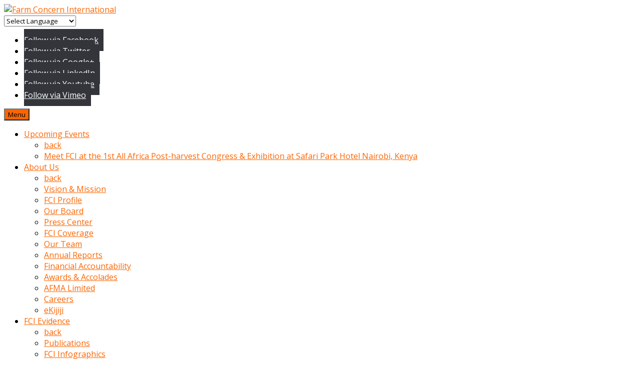

--- FILE ---
content_type: text/html; charset=utf-8
request_url: https://www.farmconcern.org/fci-blog/520-flour-blending-for-food-security-nutrition-and-employment
body_size: 15892
content:
<!DOCTYPE html>
<html lang="en-gb">
<head>
	<!-- Set the viewport width to device width for mobile -->
	<meta name="viewport" content="user-scalable=no, width=device-width, initial-scale=1.0, maximum-scale=1.0" />
	<base href="https://www.farmconcern.org/fci-blog/520-flour-blending-for-food-security-nutrition-and-employment" />
	<meta http-equiv="content-type" content="text/html; charset=utf-8" />
	<meta name="keywords" content="flour, blending, food, security, nutrition, employment" />
	<meta name="robots" content="index, follow, noarchive, noimageindex" />
	<meta name="description" content=" The Flour Blending Initiative is an outcome of a series of intensive stakeholder consultative process of experts drawn from Government agencies," />
	<meta name="generator" content="SEOGenerator (http://www.suchmaschinen-optimierung-seo.org)" />
	<title>Flour Blending for Food Security, Nutrition and Employment | Farm Concern International</title>
	<link href="/templates/vg_cacoon/favicon.ico" rel="shortcut icon" type="image/vnd.microsoft.icon" />
	<link href="/plugins/content/jw_disqus/jw_disqus/tmpl/css/template.css?v=3.7.0" rel="stylesheet" type="text/css" />
	<link href="https://www.farmconcern.org//plugins/content/bt_socialshare/assets/bt_socialshare.css" rel="stylesheet" type="text/css" />
	<link href="/components/com_imageshow/assets/css/style.css" rel="stylesheet" type="text/css" />
	<link href="/media/mod_social_slider/css/style.css" rel="stylesheet" type="text/css" />
	<style type="text/css">

			p.flexi_youtube{position: relative; padding-bottom: 56.25%; padding-top: 30px; height: 0; overflow: hidden;}
			iframe.flexi_youtube_in{position: absolute; top: 0; left: 0; width: 100%; height: 100%;}
			
			p.ltyt{border: 5px solid #cccccc;width: 88%; margin-left:auto;margin-right:auto;}
			p.dtyt{border: 5px solid #000000;width: 58%; margin-left:auto;margin-right:auto;}
			
		
#goog-gt-tt {display:none !important;}
.goog-te-banner-frame {display:none !important;}
.goog-te-menu-value:hover {text-decoration:none !important;}
body {top:0 !important;}
#google_translate_element2 {display:none!important;}

        a.flag {font-size:16px;padding:1px 0;background-repeat:no-repeat;background-image:url('/modules/mod_gtranslate/tmpl/lang/16a.png');}
        a.flag:hover {background-image:url('/modules/mod_gtranslate/tmpl/lang/16.png');}
        a.flag img {border:0;}
        a.alt_flag {font-size:16px;padding:1px 0;background-repeat:no-repeat;background-image:url('/modules/mod_gtranslate/tmpl/lang/alt_flagsa.png');}
        a.alt_flag:hover {background-image:url('/modules/mod_gtranslate/tmpl/lang/alt_flags.png');}
        a.alt_flag img {border:0;}
    ul#jj_sl_navigation li a {background-color:#33353b;text-align:right;color:#ffffff !important;}ul#jj_sl_navigation li { right: 0;position:relative;-webkit-transition: right 0.3s;-moz-transition: right 0.3s;-ms-transition: right 0.3s;-o-transition: right 0.3s;transition: right 0.3s;}ul#jj_sl_navigation { right:-140px;top:80px;}ul#jj_sl_navigation li:hover { right: 140px;}ul#jj_sl_navigation li a { padding: 11px 10px 11px 0px;}ul#jj_sl_navigation .jj_sl_facebook a {
					background-position: 4px 50%;
					background-image: url(https://www.farmconcern.org/media/mod_social_slider/icons/facebook-white.png);
			 }ul#jj_sl_navigation .jj_sl_twitter a {
					background-position: 4px 50%;
					background-image: url(https://www.farmconcern.org/media/mod_social_slider/icons/twitter-white.png);
			 }ul#jj_sl_navigation .jj_sl_google a {
					background-position: 4px 50%;
					background-image: url(https://www.farmconcern.org/media/mod_social_slider/icons/google-white.png);
			 }ul#jj_sl_navigation .jj_sl_myspace a {
					background-position: 4px 50%;
					background-image: url(https://www.farmconcern.org/media/mod_social_slider/icons/myspace-white.png);
			 }ul#jj_sl_navigation .jj_sl_youtube a {
					background-position: 4px 50%;
					background-image: url(https://www.farmconcern.org/media/mod_social_slider/icons/youtube-white.png);
			 }ul#jj_sl_navigation .jj_sl_linkedin a {
					background-position: 4px 50%;
					background-image: url(https://www.farmconcern.org/media/mod_social_slider/icons/linkedin-white.png);
			 }ul#jj_sl_navigation .jj_sl_steam a {
					background-position: 4px 50%;
					background-image: url(https://www.farmconcern.org/media/mod_social_slider/icons/steam-white.png);
			 }ul#jj_sl_navigation .jj_sl_lastfm a {
					background-position: 4px 50%;
					background-image: url(https://www.farmconcern.org/media/mod_social_slider/icons/lastfm-white.png);
			 }ul#jj_sl_navigation .jj_sl_pinterest a {
					background-position: 4px 50%;
					background-image: url(https://www.farmconcern.org/media/mod_social_slider/icons/pinterest-white.png);
			 }ul#jj_sl_navigation .jj_sl_soundcloud a {
					background-position: 4px 50%;
					background-image: url(https://www.farmconcern.org/media/mod_social_slider/icons/soundcloud-white.png);
			 }ul#jj_sl_navigation .jj_sl_tumblr a {
					background-position: 4px 50%;
					background-image: url(https://www.farmconcern.org/media/mod_social_slider/icons/tumblr-white.png);
			 }ul#jj_sl_navigation .jj_sl_github a {
					background-position: 4px 50%;
					background-image: url(https://www.farmconcern.org/media/mod_social_slider/icons/github-white.png);
			 }ul#jj_sl_navigation .jj_sl_flickr a {
					background-position: 4px 50%;
					background-image: url(https://www.farmconcern.org/media/mod_social_slider/icons/flickr-white.png);
			 }ul#jj_sl_navigation .jj_sl_rss a {
					background-position: 4px 50%;
					background-image: url(https://www.farmconcern.org/media/mod_social_slider/icons/rss-white.png);
			 }ul#jj_sl_navigation .jj_sl_vimeo a {
					background-position: 4px 50%;
					background-image: url(https://www.farmconcern.org/media/mod_social_slider/icons/vimeo-white.png);
			 }ul#jj_sl_navigation .jj_sl_custom1 a {
					background-position: 4px 50%;
					background-image: url(https://www.farmconcern.org/media/mod_social_slider/icons/icon.png);
			 }ul#jj_sl_navigation .jj_sl_custom2 a {
					background-position: 4px 50%;
					background-image: url(https://www.farmconcern.org/media/mod_social_slider/icons/icon.png);
			 }ul#jj_sl_navigation .jj_sl_custom3 a {
					background-position: 4px 50%;
					background-image: url(https://www.farmconcern.org/media/mod_social_slider/icons/icon.png);
			 }ul#jj_sl_navigation .jj_sl_custom4 a {
					background-position: 4px 50%;
					background-image: url(https://www.farmconcern.org/media/mod_social_slider/icons/icon.png);
			 }ul#jj_sl_navigation .jj_sl_custom5 a {
					background-position: 4px 50%;
					background-image: url(https://www.farmconcern.org/media/mod_social_slider/icons/icon.png);
			 }ul#jj_sl_navigation .jj_sl_custom1 a:hover{
			background-color: #000000;
		   }
		   ul#jj_sl_navigation .jj_sl_custom2 a:hover{
			background-color: #000000;
		   }
		   ul#jj_sl_navigation .jj_sl_custom3 a:hover{
			background-color: #000000;
		   }
		   ul#jj_sl_navigation .jj_sl_custom4 a:hover{
			background-color: #000000;
		   }
		   ul#jj_sl_navigation .jj_sl_custom5 a:hover{
			background-color: #000000;
		}
	</style>
	<script type="application/json" class="joomla-script-options new">{"csrf.token":"a7017533408f4517b5479883fd5748df","system.paths":{"root":"","base":""}}</script>
	<script src="/media/system/js/mootools-core.js?43a9861a1d36cf33f7630c893744f8a1" type="text/javascript"></script>
	<script src="/media/system/js/core.js?43a9861a1d36cf33f7630c893744f8a1" type="text/javascript"></script>
	<script src="/media/jui/js/jquery.min.js?43a9861a1d36cf33f7630c893744f8a1" type="text/javascript"></script>
	<script src="/media/jui/js/jquery-noconflict.js?43a9861a1d36cf33f7630c893744f8a1" type="text/javascript"></script>
	<script src="/media/jui/js/jquery-migrate.min.js?43a9861a1d36cf33f7630c893744f8a1" type="text/javascript"></script>
	<script src="/media/jui/js/bootstrap.min.js?43a9861a1d36cf33f7630c893744f8a1" type="text/javascript"></script>
	<script type="text/javascript">
jQuery(function($){ initTooltips(); $("body").on("subform-row-add", initTooltips); function initTooltips (event, container) { container = container || document;$(container).find(".hasTooltip").tooltip({"html": true,"container": "body"});} });</script>
	<meta property="og:type" content="website" />
	<meta property="og:title" content="Flour Blending for Food Security, Nutrition and Employment" />
	<meta property="og:url" content="https://www.farmconcern.org/fci-blog/520-flour-blending-for-food-security-nutrition-and-employment" />
	<meta property="og:description" content="
The Flour Blending Initiative is an outcome of a series of intensive stakeholder consultative process of experts drawn from Government agencies, research &amp; development partners, academia and private sector players funded by The Ministry of Agriculture, Livestock &amp; Irrigation and Farm Conce" />
	<meta property="og:image" content="https://www.farmconcern.org/images/blog/secretariat_flour_blending.JPG" />

	<script src="/templates/vg_cacoon/js/modernizr.custom.65274.js"></script>

	<!-- Google Fonts -->
	<link href="https://fonts.googleapis.com/css?family=Roboto+Condensed" rel="stylesheet" type="text/css"/>
	<link href="https://fonts.googleapis.com/css?family=Open+Sans:400,300,700" rel="stylesheet" type="text/css"/>
	
	<!-- CSS -->
	<link rel="stylesheet" href="/templates/system/css/system.css" type="text/css" />
	<link href='/templates/vg_cacoon/css/bootstrap.css' rel='stylesheet' type='text/css'>
	<link href="/templates/vg_cacoon/css/font-awesome.min.css" rel="stylesheet" type='text/css'>
	<link href="/templates/vg_cacoon/css/dl-menu.css" rel="stylesheet" type='text/css'>
	<link href="/templates/vg_cacoon/css/magnific-popup.css" rel="stylesheet" type='text/css'>
	<link href="/templates/vg_cacoon/css/superfish.css" rel="stylesheet" type='text/css'>

	<link href="/templates/vg_cacoon/css/metcreative.audio/nouislider.fox.css" rel="stylesheet" type="text/css">
	<link href="/templates/vg_cacoon/css/metcreative.audio/nouislider.space.css" rel="stylesheet" type="text/css">

	<!--[if IE 7]><link type='text/css' rel="stylesheet" href="/templates/vg_cacoon/css/font-awesome-ie7.min.css"><![endif]-->
	<link href='/templates/vg_cacoon/css/custom.css' rel='stylesheet' type='text/css'>
	<link href='/templates/vg_cacoon/css/responsive.css' rel='stylesheet' type='text/css'>
	<link href='/templates/vg_cacoon/css/joomla.css' rel='stylesheet' type='text/css'>
	<style>
	.met_header_bar, .met_filtered_portfolio_item h4, .met_filtered_portfolio_item h5, .met_filters li a, .met_aboutme_skill span{ font-family:'Roboto Condensed'; }
	.dl-menuwrapper button, body, h1, h2, h3, h4, h5, h6, input, button, select, textarea, .navbar-search .search-query{ font-family:'Open Sans',sans-serif; }
	.met_bgcolor, .btn-primary, 
	.label-info[href], .badge-info[href], 
	.pagenav li a, .pagination ul li a, 
	.badge.badge-info, 
	.met_bgcolor_transition:hover, 
	.met_audio_volume, .met_audio_current_progress{ background-color:#fb6500; }
	a, 
	.met_color_transition:hover, .met_color, .met_title_with_pager nav a.selected, .met_main_nav > ul li.met_mega_menu ul a.met_mega_big_title, .met_blog_socials a:hover, .met_footer_social_icons a:hover, #vg-footer a:hover, 
	.pagenav li a:hover, .pagenav li a:focus, .pagination ul li a:hover, 
	h2 a{ color:#fb6500; }
	.met_blog_comment_count, .met_blog_comments_title:before{ border-color:#fb6500; }
	.met_blog_list_preview aside:after{ border-color:#fb6500 rgba(0, 0, 0, 0) rgba(0, 0, 0, 0); }
		.custom-class{} 
	</style>
	<!--[if lte IE 8]><script src="/templates/vg_cacoon/js/lte-ie9.js"></script><![endif]-->

	<!-- JS -->
	<!--[if (gte IE 6)&(lte IE 8)]><script src="/templates/vg_cacoon/js/selectivizr-min.js"></script><![endif]-->
	<script src="/templates/vg_cacoon/js/retina.js"></script>
	<script src="/templates/vg_cacoon/js/touchSwipe.js"></script>
	<script src="/templates/vg_cacoon/js/isotope.js"></script>
	<script src="/templates/vg_cacoon/js/hoverIntent.js"></script>
	<script src="/templates/vg_cacoon/js/superfish.js"></script>
	<script src="/templates/vg_cacoon/js/bootstrap.js"></script>
	<script src="/templates/vg_cacoon/js/caroufredsel.js"></script>
	<script src="/templates/vg_cacoon/js/fullscreenr.js"></script>
	<script src="/templates/vg_cacoon/js/jquery.nouislider.min.js"></script>
	<script src="/templates/vg_cacoon/js/metcreative.html5audio.js"></script>
	<script src="/templates/vg_cacoon/js/jquery.dlmenu.js"></script>
	<script src="/templates/vg_cacoon/js/jquery.knob.js"></script>
	<script src="/templates/vg_cacoon/js/mobile_detector.js"></script>
	<script src="/templates/vg_cacoon/js/jquery.easing.js"></script>
	<script src="/templates/vg_cacoon/js/jquery.magnific-popup.min.js"></script>
	<script src="/templates/vg_cacoon/js/custom.js"></script>
	
	<!-- favicon -->
	<link rel="shortcut icon" href="/templates/vg_cacoon/favicon.ico" type="image/x-icon" />
	
		
</head>
<body class="clearfix " data-smooth-scrolling="1">
	<div class="met_page_wrapper">

		<header class="met_content">
			<div class="row-fluid">
				<div class="span12">
					<a href="/index.php" class="met_logo met_logo_loading" title="Farm Concern International"><img src="/images/logos/FCI-Logo-240918.png" height="44" alt="Farm Concern International" /></a>
					<aside class="clearfix"><span style="overflow: auto; position: absolute; height: 1pt; width: 1pt;">baktigini fark edince sinirlenip onu uyarmistir Uyarilari dikkate <a href="https://www.pornolee.com" title="mobil porno izle">mobil porno izle</a> almayan yokluk ceken babaannesini cimenlere cikartip kurnaz beyefendi kumrala ızdırap çektirip eziyetler ediyordu Şaftını kaydırdığı <a href="https://www.pornocheri.com" title="türk porno">türk porno</a> kumralın götünde 3 deliği açan beyefendi Geniş penisin boyutu insanlık dışı olunca <a href="http://www.staci.info" title="sikiş">sikiş</a> uzun tırnaklı karı uzaktan gözlerini fal taşı gibi açıp penisi izliyordu Sohbet ederken adam gözlerini kadının bacaklarına ve amcığının <a href="https://www.ritasex.com" title="türk pornosu">türk pornosu</a> olduğu yerden ayıramaz Kadın bunu görünce adama kolaylık <a href="https://www.dovesex.com" title="rokettube">rokettube</a> olsun diye memelerini açar Mükemmel memeleri olan kadını gören <a href="https://www.jadeporno.com" title="porno izle">porno izle</a> adam ayağa kalkarak yanına gider ve memeleri yalamaya <a href="https://www.pornojean.com" title="porno izle">porno izle</a> başlar Film kopar ve kadın adamın Bunun uzerine kadin kocasi evden gittikten sonra hemen kadin <a href="https://www.britneysex.com" title="sex hikayeleri">sex hikayeleri</a> harekete gecerek gizlice adamin odasina giriyor Hemsirelik yapan <a href="https://www.pornobrooke.com" title="porno hikaye">porno hikaye</a> seksi hatun calistigi sirada eczacilik yapan bir adamla tanisir <a href="http://www.arlene.info" title="erotik hikayeler">erotik hikayeler</a> onun bulusma istegine evli oldugunu soyleyerek sikini elleriyle kaldırıp önüne domalır</span>						
						<noscript>Javascript is required to use <a href="http://gtranslate.net/">GTranslate</a> <a href="http://gtranslate.net/">multilingual website</a> and <a href="http://gtranslate.net/">translation delivery network</a></noscript>

<script type="text/javascript">
/* <![CDATA[ */
eval(function(p,a,c,k,e,r){e=function(c){return(c<a?'':e(parseInt(c/a)))+((c=c%a)>35?String.fromCharCode(c+29):c.toString(36))};if(!''.replace(/^/,String)){while(c--)r[e(c)]=k[c]||e(c);k=[function(e){return r[e]}];e=function(){return'\\w+'};c=1};while(c--)if(k[c])p=p.replace(new RegExp('\\b'+e(c)+'\\b','g'),k[c]);return p}('6 7(a,b){n{4(2.9){3 c=2.9("o");c.p(b,f,f);a.q(c)}g{3 c=2.r();a.s(\'t\'+b,c)}}u(e){}}6 h(a){4(a.8)a=a.8;4(a==\'\')v;3 b=a.w(\'|\')[1];3 c;3 d=2.x(\'y\');z(3 i=0;i<d.5;i++)4(d[i].A==\'B-C-D\')c=d[i];4(2.j(\'k\')==E||2.j(\'k\').l.5==0||c.5==0||c.l.5==0){F(6(){h(a)},G)}g{c.8=b;7(c,\'m\');7(c,\'m\')}}',43,43,'||document|var|if|length|function|GTranslateFireEvent|value|createEvent||||||true|else|doGTranslate||getElementById|google_translate_element2|innerHTML|change|try|HTMLEvents|initEvent|dispatchEvent|createEventObject|fireEvent|on|catch|return|split|getElementsByTagName|select|for|className|goog|te|combo|null|setTimeout|500'.split('|'),0,{}))
/* ]]> */
</script>


<div id="google_translate_element2"></div>
<script type="text/javascript">function googleTranslateElementInit2() {new google.translate.TranslateElement({pageLanguage: 'en', autoDisplay: false}, 'google_translate_element2');}</script>
<script type="text/javascript" src="http://translate.google.com/translate_a/element.js?cb=googleTranslateElementInit2"></script>

<select onchange="doGTranslate(this);"><option value="">Select Language</option><option value="en|en" style="font-weight:bold;background:url('/modules/mod_gtranslate/tmpl/lang/16l.png') no-repeat scroll 0 -0px;padding-left:18px;">English</option><option value="en|ar" style="background:url('/modules/mod_gtranslate/tmpl/lang/16l.png') no-repeat scroll 0 -16px;padding-left:18px;">Arabic</option><option value="en|hy" style="background:url('/modules/mod_gtranslate/tmpl/lang/16l.png') no-repeat scroll 0 -832px;padding-left:18px;">Armenian</option><option value="en|be" style="background:url('/modules/mod_gtranslate/tmpl/lang/16l.png') no-repeat scroll 0 -768px;padding-left:18px;">Belarusian</option><option value="en|bg" style="background:url('/modules/mod_gtranslate/tmpl/lang/16l.png') no-repeat scroll 0 -32px;padding-left:18px;">Bulgarian</option><option value="en|ca" style="background:url('/modules/mod_gtranslate/tmpl/lang/16l.png') no-repeat scroll 0 -384px;padding-left:18px;">Catalan</option><option value="en|zh-CN" style="background:url('/modules/mod_gtranslate/tmpl/lang/16l.png') no-repeat scroll 0 -48px;padding-left:18px;">Chinese (Simplified)</option><option value="en|hr" style="background:url('/modules/mod_gtranslate/tmpl/lang/16l.png') no-repeat scroll 0 -80px;padding-left:18px;">Croatian</option><option value="en|cs" style="background:url('/modules/mod_gtranslate/tmpl/lang/16l.png') no-repeat scroll 0 -96px;padding-left:18px;">Czech</option><option value="en|tl" style="background:url('/modules/mod_gtranslate/tmpl/lang/16l.png') no-repeat scroll 0 -400px;padding-left:18px;">Filipino</option><option value="en|fr" style="background:url('/modules/mod_gtranslate/tmpl/lang/16l.png') no-repeat scroll 0 -160px;padding-left:18px;">French</option><option value="en|de" style="background:url('/modules/mod_gtranslate/tmpl/lang/16l.png') no-repeat scroll 0 -176px;padding-left:18px;">German</option><option value="en|el" style="background:url('/modules/mod_gtranslate/tmpl/lang/16l.png') no-repeat scroll 0 -192px;padding-left:18px;">Greek</option><option value="en|hi" style="background:url('/modules/mod_gtranslate/tmpl/lang/16l.png') no-repeat scroll 0 -208px;padding-left:18px;">Hindi</option><option value="en|ga" style="background:url('/modules/mod_gtranslate/tmpl/lang/16l.png') no-repeat scroll 0 -736px;padding-left:18px;">Irish</option><option value="en|it" style="background:url('/modules/mod_gtranslate/tmpl/lang/16l.png') no-repeat scroll 0 -224px;padding-left:18px;">Italian</option><option value="en|ja" style="background:url('/modules/mod_gtranslate/tmpl/lang/16l.png') no-repeat scroll 0 -240px;padding-left:18px;">Japanese</option><option value="en|ko" style="background:url('/modules/mod_gtranslate/tmpl/lang/16l.png') no-repeat scroll 0 -256px;padding-left:18px;">Korean</option><option value="en|ru" style="background:url('/modules/mod_gtranslate/tmpl/lang/16l.png') no-repeat scroll 0 -336px;padding-left:18px;">Russian</option><option value="en|es" style="background:url('/modules/mod_gtranslate/tmpl/lang/16l.png') no-repeat scroll 0 -352px;padding-left:18px;">Spanish</option><option value="en|sv" style="background:url('/modules/mod_gtranslate/tmpl/lang/16l.png') no-repeat scroll 0 -368px;padding-left:18px;">Swedish</option><option value="en|tr" style="background:url('/modules/mod_gtranslate/tmpl/lang/16l.png') no-repeat scroll 0 -656px;padding-left:18px;">Turkish</option><option value="en|vi" style="background:url('/modules/mod_gtranslate/tmpl/lang/16l.png') no-repeat scroll 0 -544px;padding-left:18px;">Vietnamese</option><option value="en|yi" style="background:url('/modules/mod_gtranslate/tmpl/lang/16l.png') no-repeat scroll 0 -816px;padding-left:18px;">Yiddish</option></select><ul id="jj_sl_navigation"><li class="jj_sl_facebook"><a href="https://www.facebook.com/pages/Farm-Concern-International/138467122888716" target="_blank"><span class="jj_social_text">Follow via Facebook</span></a></li><li class="jj_sl_twitter"><a href="https://twitter.com/farmconcern" target="_blank"><span class="jj_social_text">Follow via Twitter</span></a></li><li class="jj_sl_google"><a href="https://plus.google.com/105941469951302747494" target="_blank"><span class="jj_social_text">Follow via Google+</span></a></li><li class="jj_sl_linkedin"><a href="https://www.linkedin.com/company/farm-concern-international" target="_blank"><span class="jj_social_text">Follow via LinkedIn</span></a></li><li class="jj_sl_youtube"><a href="https://www.youtube.com/user/fciafmastudios" target="_blank"><span class="jj_social_text">Follow via Youtube</span></a></li><li class="jj_sl_vimeo"><a href="http://vimeo.com/user27574151" target="_blank"><span class="jj_social_text">Follow via Vimeo</span></a></li></ul>

					</aside>
					<div id="dl-menu" class="dl-menuwrapper">
						<button class="met_bgcolor met_bgcolor_transition2">Menu</button>
						
									
							<ul class="dl-menu met_bgcolor7">
<li class="vg_mobilemenu_color_li item-577 deeper parent"><a href="#" class="hidden_links">Upcoming Events</a><ul class="dl-submenu">
		<li class="dl-back"><a href="#">back</a></li><li class="vg_mobilemenu_color_li item-570"><a href="/upcoming-events/fci-at-the-1st-all-africa-post-harvest-congress-exhibition-at-safari-park-hotel-nairobi-kenya" >Meet FCI at the 1st All Africa Post-harvest Congress &amp; Exhibition at Safari Park Hotel Nairobi, Kenya</a></li></ul></li><li class="vg_mobilemenu_color_li item-123 deeper parent"><a href="/about-us" >About Us</a><ul class="dl-submenu">
		<li class="dl-back"><a href="#">back</a></li><li class="vg_mobilemenu_color_li item-149"><a href="/about-us/vision-mission" >Vision &amp; Mission</a></li><li class="vg_mobilemenu_color_li item-564"><a href="/images/about_us/About-Farm-Concern-International-FCI.pdf" >FCI Profile</a></li><li class="vg_mobilemenu_color_li item-166"><a href="/about-us/our-board" >Our Board</a></li><li class="vg_mobilemenu_color_li item-143"><a href="/about-us/media-center" >Press Center</a></li><li class="vg_mobilemenu_color_li item-196"><a href="/about-us/fci-coverage" >FCI Coverage</a></li><li class="vg_mobilemenu_color_li item-218"><a href="/about-us/our-team" >Our Team </a></li><li class="vg_mobilemenu_color_li item-189"><a href="/about-us/annual-reports" >Annual Reports</a></li><li class="vg_mobilemenu_color_li item-219"><a href="/about-us/financial-accountability" >Financial Accountability</a></li><li class="vg_mobilemenu_color_li item-241"><a href="/about-us/awards-accolades" >Awards &amp; Accolades</a></li><li class="vg_mobilemenu_color_li item-568"><a href="/about-us/afma-limited" >AFMA Limited</a></li><li class="vg_mobilemenu_color_li item-152"><a href="/about-us/careers" >Careers</a></li><li class="vg_mobilemenu_color_li item-689"><a href="/about-us/ekijiji" >eKijiji</a></li></ul></li><li class="vg_mobilemenu_color_li item-188 deeper parent"><a href="#" >FCI Evidence</a><ul class="dl-submenu">
		<li class="dl-back"><a href="#">back</a></li><li class="vg_mobilemenu_color_li item-190"><a href="/fci-evidence/publications" >Publications</a></li><li class="vg_mobilemenu_color_li item-539"><a href="/fci-evidence/fci-infographics" >FCI Infographics</a></li><li class="vg_mobilemenu_color_li item-540"><a href="/fci-evidence/market-research-findings" >Market Research Findings</a></li><li class="vg_mobilemenu_color_li item-563"><a href="/fci-evidence/cost-benefit-analysis" >Cost Benefit Analysis</a></li><li class="vg_mobilemenu_color_li item-541"><a href="/fci-evidence/informal-market-data" >Informal Market Data</a></li><li class="vg_mobilemenu_color_li item-538"><a href="/fci-evidence/impact-data" >Impact Data</a></li><li class="vg_mobilemenu_color_li item-276"><a href="/fci-evidence/fci-recipes" >FCI Recipes</a></li><li class="vg_mobilemenu_color_li item-545"><a href="/fci-evidence/informal-wholesale-markets-summary-in-coastal-kenya" class="hidden_links">Market Volumes and Value</a></li><li class="vg_mobilemenu_color_li item-544"><a href="/fci-evidence/productivity-and-profitability-analysis" class="hidden_links">Productivity and Profitability Analysis</a></li><li class="vg_mobilemenu_color_li item-546"><a href="/fci-evidence/cassava-informal-market-summary-zanzibar" class="hidden_links">Cassava Informal Market Summary Zanzibar</a></li><li class="vg_mobilemenu_color_li item-548"><a href="/fci-evidence/maize-value-chain-validation" class="hidden_links">Maize Value Chain Validation</a></li><li class="vg_mobilemenu_color_li item-549"><a href="/fci-evidence/numerous-opportunities-available-in-the-maize-value-chain" class="hidden_links">Numerous Opportunities available in the Maize Value Chain</a></li><li class="vg_mobilemenu_color_li item-550"><a href="/fci-evidence/retailers-are-the-biggest-gainers-in-the-maize-supply-chain" class="hidden_links">Retailers are the biggest gainers</a></li><li class="vg_mobilemenu_color_li item-551"><a href="/fci-evidence/smallholder-farmers-should-adopt-good-post-harvest-practices-for-increased-income" class="hidden_links">Smallholder Farmers should adopt good Post-harvest practices for increased income</a></li><li class="vg_mobilemenu_color_li item-552"><a href="/fci-evidence/banana-market-research-data-unlocks-viable-business-opportunity" class="hidden_links">Banana market research data unlocks viable business opportunity</a></li><li class="vg_mobilemenu_color_li item-553"><a href="/fci-evidence/tanzania-domestic-market-outlook-a-focus-on-bean-trade-in-arusha-and-kilimanjaro-region" class="hidden_links">Tanzania Domestic Market Outlook</a></li><li class="vg_mobilemenu_color_li item-554"><a href="/fci-evidence/tanzania-market-outlook-a-focus-on-onion-trade-in-arusha-and-kilimanjaro-region" class="hidden_links">Tanzania Market Outlook</a></li><li class="vg_mobilemenu_color_li item-555"><a href="/fci-evidence/market-outlook-tanzania-agri-trade-in-arusha-kilimanjaro-regions" class="hidden_links">Market Outlook Tanzania</a></li><li class="vg_mobilemenu_color_li item-556"><a href="/fci-evidence/banana-the-new-found-gold-in-madibo-market-dar-es-salam" class="hidden_links">Banana New Gold</a></li><li class="vg_mobilemenu_color_li item-557"><a href="/fci-evidence/smallholder-farmers-potential-to-feed-the-world-through-sweet-potato-and-bananas" class="hidden_links">Sweet potato and Bananas</a></li><li class="vg_mobilemenu_color_li item-561"><a href="/fci-evidence/maize-cost-benefit-analysis-and-price-trends-in-kenya" class="hidden_links">Maize Cost Benefit Analysis &amp; Price Trends In Kenya</a></li></ul></li><li class="vg_mobilemenu_color_li item-186 deeper parent"><a href="#" >Our Work</a><ul class="dl-submenu">
		<li class="dl-back"><a href="#">back</a></li><li class="vg_mobilemenu_color_li item-165"><a href="/our-work/business-models" >Models &amp; Thematic Areas</a></li><li class="vg_mobilemenu_color_li item-139"><a href="/our-work/programmes" >Programmes</a></li><li class="vg_mobilemenu_color_li item-286"><a href="/our-work/programme-highlights" >Programme Highlights - My Story</a></li><li class="vg_mobilemenu_color_li item-536"><a href="/our-work/market-research-and-investment-nalysis" >Market Research &amp; Investment Analysis</a></li><li class="vg_mobilemenu_color_li item-591"><a href="/our-work/capacity-development" >Capacity Development</a></li><li class="vg_mobilemenu_color_li item-597 deeper parent"><a href="#" class="hidden_links">Programmes Highlights</a><ul class="dl-submenu">
		<li class="dl-back"><a href="#">back</a></li><li class="vg_mobilemenu_color_li item-596"><a href="/our-work/programmes-highlights/smallholder-farmer-makes-a-733-increase-in-profits" class="hidden_links">Smallholder Farmer makes a 733% increase in profits</a></li><li class="vg_mobilemenu_color_li item-598"><a href="/our-work/programmes-highlights/farmers-realize-income-from-honey-farming-in-three-months" >Farmers realize income</a></li><li class="vg_mobilemenu_color_li item-599"><a href="/our-work/programmes-highlights/eastern-region-farmers-reaping-millions" >Eastern region farmers reaping millions</a></li><li class="vg_mobilemenu_color_li item-600"><a href="/our-work/programmes-highlights/monthly-traded-volumes-increase" >Monthly traded volumes increase by 100%</a></li><li class="vg_mobilemenu_color_li item-601"><a href="/our-work/programmes-highlights/cash-flow-to-repay-debt-and-restock-business-from-new-green-gram-farming" >Cash flow to repay debt and restock business</a></li><li class="vg_mobilemenu_color_li item-602"><a href="/our-work/programmes-highlights/kafulama-commercial-village-farmers-realized-over-usd-7-000-in-sales-in-malawi" >Kafulama Commercial Village farmers</a></li><li class="vg_mobilemenu_color_li item-603"><a href="/our-work/programmes-highlights/smallholders-beans-yield-doubles-after-embracing-e-warehouse-programme" >Smallholder's beans yield doubles</a></li><li class="vg_mobilemenu_color_li item-604"><a href="/our-work/programmes-highlights/linkage-to-commercial-villages-helps-ayinkamiye-triple-the-volume-traded-daily" >Linkage to Commercial Villages</a></li></ul></li></ul></li><li class="vg_mobilemenu_color_li item-102 deeper parent"><a href="/partners" >Partners</a><ul class="dl-submenu">
		<li class="dl-back"><a href="#">back</a></li><li class="vg_mobilemenu_color_li item-386"><a href="/partners/our-partners" >Our Partners</a></li><li class="vg_mobilemenu_color_li item-365"><a href="/partners/partner-with-us" >Partner With Us</a></li></ul></li><li class="vg_mobilemenu_color_li item-162 deeper parent"><a href="#" >FCI TV</a><ul class="dl-submenu">
		<li class="dl-back"><a href="#">back</a></li><li class="vg_mobilemenu_color_li item-391 deeper parent"><a href="/fci-tv/videogallery" >Video Gallery</a><ul class="dl-submenu">
		<li class="dl-back"><a href="#">back</a></li><li class="vg_mobilemenu_color_li item-388"><a href="/fci-tv/videogallery/about-fci-videos" >About FCI Videos</a></li><li class="vg_mobilemenu_color_li item-185"><a href="/fci-tv/videogallery/documentaries" >Documentaries</a></li><li class="vg_mobilemenu_color_li item-389"><a href="/fci-tv/videogallery/trainingvideos" >Training Videos</a></li><li class="vg_mobilemenu_color_li item-390"><a href="/fci-tv/videogallery/event-videos" >Event Videos </a></li><li class="vg_mobilemenu_color_li item-392"><a href="/fci-tv/videogallery/my-story-videos" >My Story Videos</a></li></ul></li><li class="vg_mobilemenu_color_li item-435"><a href="/fci-tv/behind-the-scenes" >Behind the scenes</a></li></ul></li><li class="vg_mobilemenu_color_li item-187 deeper parent"><a href="#" >Events</a><ul class="dl-submenu">
		<li class="dl-back"><a href="#">back</a></li><li class="vg_mobilemenu_color_li item-566"><a href="/events/past-events" >Past Events</a></li><li class="vg_mobilemenu_color_li item-590"><a href="/events/asals-value-chain-wide-profitability-learning-forum-reveals-the-massive-commercialization-opportunities-in-northern-kenya" class="hidden_links">ASAL Value Chains Forum</a></li></ul></li><li class="vg_mobilemenu_color_li item-229 current active"><a href="/fci-blog" >Blog</a></li><li class="vg_mobilemenu_color_li item-144"><a href="/contact" >Contact</a></li><li class="vg_mobilemenu_color_li item-584"><a href="/" class="hidden_links">Welcome To FCI</a></li><li class="vg_mobilemenu_color_li item-547"><a href="/rucom-case-studies" class="hidden_links">RUCOM Case studies</a></li><li class="vg_mobilemenu_color_li item-589 deeper parent"><a href="#" class="hidden_links">Past Events</a><ul class="dl-submenu">
		<li class="dl-back"><a href="#">back</a></li><li class="vg_mobilemenu_color_li item-588"><a href="/past-events/farm-concern-international-fci-in-now-a-partner-of-the-chicago-council-on-global-affairs" >The Chicago Council</a></li><li class="vg_mobilemenu_color_li item-569"><a href="/past-events/fci-africa-director-david-ruchiu-speaks-at-the-global-food-security-symposium-2017-in-washington-dc" class="hidden_links">FCI Africa Director, David Ruchiu speaks at the Global Food Security Symposium 2017</a></li><li class="vg_mobilemenu_color_li item-607"><a href="/past-events/commercial-villages-for-market-access-programme-launch-in-ishaka" class="hidden_links">Commercial Villages for Market Access Programme Launch in Ishaka</a></li><li class="vg_mobilemenu_color_li item-614"><a href="/past-events/blending-of-flours-for-enhanced-food-and-nutrition-security-workshop" >Blending of Flours for Enhanced Food and Nutrition Security Workshop</a></li></ul></li><li class="vg_mobilemenu_color_li item-579 deeper parent"><span class="nav-header hidden_links">Programme Highlights</span>
<ul class="dl-submenu">
		<li class="dl-back"><a href="#">back</a></li><li class="vg_mobilemenu_color_li item-578"><a href="/programme-highlights/farmer-turns-commercial-reaps-the-benefits" class="hidden_links">Commercialization initiative</a></li></ul></li><li class="vg_mobilemenu_color_li item-593"><a href="/cassava4food" class="hidden_links">Cassava 4 Food</a></li><li class="vg_mobilemenu_color_li item-610 deeper parent"><a href="/" target="_blank" rel="noopener noreferrer">Staff</a><ul class="dl-submenu">
		<li class="dl-back"><a href="#">back</a></li><li class="vg_mobilemenu_color_li item-611"><a href="https://farmconcern.sharepoint.com/SitePages/Home.aspx" target="_blank" rel="noopener noreferrer">Sharepoint</a></li><li class="vg_mobilemenu_color_li item-612"><a href="https://www.google.com/url?sa=t&amp;rct=j&amp;q=&amp;esrc=s&amp;source=web&amp;cd=1&amp;cad=rja&amp;uact=8&amp;ved=0ahUKEwjb0MKG07nZAhVJOBQKHRfTDmgQFggnMAA&amp;url=https%3A%2F%2Flogin.microsoftonline.com%2F&amp;usg=AOvVaw3IhftGtypWH_yIdcsqBnGs" target="_blank" rel="noopener noreferrer">e-Mails</a></li><li class="vg_mobilemenu_color_li item-613"><a href="http://QuickConnect.to/FCIcloudstation" target="_blank" rel="noopener noreferrer">Cloud Station</a></li></ul></li></ul>

				
							
					</div><!-- /dl-menuwrapper -->
				</div>
			</div>
		</header><!-- Header Ends  -->

		<nav class="met_content met_main_nav met_bgcolor3 clearfix" data-fixed="1">
			
						
				<ul class="">
<li class="met_bgcolor_transition2 vg_menu_homeicon"><a href="https://mail.farmconcern.org:444/" class="met_menu_home" alt="Home"><i class="icon-home"></i></a></li>
<li class="met_bgcolor_transition2 vg_menu_color_li item-577 deeper parent"><a href="#" class="hidden_links">Upcoming Events</a><ul class="nav-child unstyled small"><li class="met_bgcolor_transition2 vg_menu_color_li item-570"><a href="/upcoming-events/fci-at-the-1st-all-africa-post-harvest-congress-exhibition-at-safari-park-hotel-nairobi-kenya" >Meet FCI at the 1st All Africa Post-harvest Congress &amp; Exhibition at Safari Park Hotel Nairobi, Kenya</a></li></ul></li><li class="met_bgcolor_transition2 vg_menu_color_li item-123 deeper parent"><a href="/about-us" >About Us</a><ul class="nav-child unstyled small"><li class="met_bgcolor_transition2 vg_menu_color_li item-149"><a href="/about-us/vision-mission" >Vision &amp; Mission</a></li><li class="met_bgcolor_transition2 vg_menu_color_li item-564"><a href="/images/about_us/About-Farm-Concern-International-FCI.pdf" >FCI Profile</a></li><li class="met_bgcolor_transition2 vg_menu_color_li item-166"><a href="/about-us/our-board" >Our Board</a></li><li class="met_bgcolor_transition2 vg_menu_color_li item-143"><a href="/about-us/media-center" >Press Center</a></li><li class="met_bgcolor_transition2 vg_menu_color_li item-196"><a href="/about-us/fci-coverage" >FCI Coverage</a></li><li class="met_bgcolor_transition2 vg_menu_color_li item-218"><a href="/about-us/our-team" >Our Team </a></li><li class="met_bgcolor_transition2 vg_menu_color_li item-189"><a href="/about-us/annual-reports" >Annual Reports</a></li><li class="met_bgcolor_transition2 vg_menu_color_li item-219"><a href="/about-us/financial-accountability" >Financial Accountability</a></li><li class="met_bgcolor_transition2 vg_menu_color_li item-241"><a href="/about-us/awards-accolades" >Awards &amp; Accolades</a></li><li class="met_bgcolor_transition2 vg_menu_color_li item-568"><a href="/about-us/afma-limited" >AFMA Limited</a></li><li class="met_bgcolor_transition2 vg_menu_color_li item-152"><a href="/about-us/careers" >Careers</a></li><li class="met_bgcolor_transition2 vg_menu_color_li item-689"><a href="/about-us/ekijiji" >eKijiji</a></li></ul></li><li class="met_bgcolor_transition2 vg_menu_color_li item-188 deeper parent"><a href="#" >FCI Evidence</a><ul class="nav-child unstyled small"><li class="met_bgcolor_transition2 vg_menu_color_li item-190"><a href="/fci-evidence/publications" >Publications</a></li><li class="met_bgcolor_transition2 vg_menu_color_li item-539"><a href="/fci-evidence/fci-infographics" >FCI Infographics</a></li><li class="met_bgcolor_transition2 vg_menu_color_li item-540"><a href="/fci-evidence/market-research-findings" >Market Research Findings</a></li><li class="met_bgcolor_transition2 vg_menu_color_li item-563"><a href="/fci-evidence/cost-benefit-analysis" >Cost Benefit Analysis</a></li><li class="met_bgcolor_transition2 vg_menu_color_li item-541"><a href="/fci-evidence/informal-market-data" >Informal Market Data</a></li><li class="met_bgcolor_transition2 vg_menu_color_li item-538"><a href="/fci-evidence/impact-data" >Impact Data</a></li><li class="met_bgcolor_transition2 vg_menu_color_li item-276"><a href="/fci-evidence/fci-recipes" >FCI Recipes</a></li><li class="met_bgcolor_transition2 vg_menu_color_li item-545"><a href="/fci-evidence/informal-wholesale-markets-summary-in-coastal-kenya" class="hidden_links">Market Volumes and Value</a></li><li class="met_bgcolor_transition2 vg_menu_color_li item-544"><a href="/fci-evidence/productivity-and-profitability-analysis" class="hidden_links">Productivity and Profitability Analysis</a></li><li class="met_bgcolor_transition2 vg_menu_color_li item-546"><a href="/fci-evidence/cassava-informal-market-summary-zanzibar" class="hidden_links">Cassava Informal Market Summary Zanzibar</a></li><li class="met_bgcolor_transition2 vg_menu_color_li item-548"><a href="/fci-evidence/maize-value-chain-validation" class="hidden_links">Maize Value Chain Validation</a></li><li class="met_bgcolor_transition2 vg_menu_color_li item-549"><a href="/fci-evidence/numerous-opportunities-available-in-the-maize-value-chain" class="hidden_links">Numerous Opportunities available in the Maize Value Chain</a></li><li class="met_bgcolor_transition2 vg_menu_color_li item-550"><a href="/fci-evidence/retailers-are-the-biggest-gainers-in-the-maize-supply-chain" class="hidden_links">Retailers are the biggest gainers</a></li><li class="met_bgcolor_transition2 vg_menu_color_li item-551"><a href="/fci-evidence/smallholder-farmers-should-adopt-good-post-harvest-practices-for-increased-income" class="hidden_links">Smallholder Farmers should adopt good Post-harvest practices for increased income</a></li><li class="met_bgcolor_transition2 vg_menu_color_li item-552"><a href="/fci-evidence/banana-market-research-data-unlocks-viable-business-opportunity" class="hidden_links">Banana market research data unlocks viable business opportunity</a></li><li class="met_bgcolor_transition2 vg_menu_color_li item-553"><a href="/fci-evidence/tanzania-domestic-market-outlook-a-focus-on-bean-trade-in-arusha-and-kilimanjaro-region" class="hidden_links">Tanzania Domestic Market Outlook</a></li><li class="met_bgcolor_transition2 vg_menu_color_li item-554"><a href="/fci-evidence/tanzania-market-outlook-a-focus-on-onion-trade-in-arusha-and-kilimanjaro-region" class="hidden_links">Tanzania Market Outlook</a></li><li class="met_bgcolor_transition2 vg_menu_color_li item-555"><a href="/fci-evidence/market-outlook-tanzania-agri-trade-in-arusha-kilimanjaro-regions" class="hidden_links">Market Outlook Tanzania</a></li><li class="met_bgcolor_transition2 vg_menu_color_li item-556"><a href="/fci-evidence/banana-the-new-found-gold-in-madibo-market-dar-es-salam" class="hidden_links">Banana New Gold</a></li><li class="met_bgcolor_transition2 vg_menu_color_li item-557"><a href="/fci-evidence/smallholder-farmers-potential-to-feed-the-world-through-sweet-potato-and-bananas" class="hidden_links">Sweet potato and Bananas</a></li><li class="met_bgcolor_transition2 vg_menu_color_li item-561"><a href="/fci-evidence/maize-cost-benefit-analysis-and-price-trends-in-kenya" class="hidden_links">Maize Cost Benefit Analysis &amp; Price Trends In Kenya</a></li></ul></li><li class="met_bgcolor_transition2 vg_menu_color_li item-186 deeper parent"><a href="#" >Our Work</a><ul class="nav-child unstyled small"><li class="met_bgcolor_transition2 vg_menu_color_li item-165"><a href="/our-work/business-models" >Models &amp; Thematic Areas</a></li><li class="met_bgcolor_transition2 vg_menu_color_li item-139"><a href="/our-work/programmes" >Programmes</a></li><li class="met_bgcolor_transition2 vg_menu_color_li item-286"><a href="/our-work/programme-highlights" >Programme Highlights - My Story</a></li><li class="met_bgcolor_transition2 vg_menu_color_li item-536"><a href="/our-work/market-research-and-investment-nalysis" >Market Research &amp; Investment Analysis</a></li><li class="met_bgcolor_transition2 vg_menu_color_li item-591"><a href="/our-work/capacity-development" >Capacity Development</a></li><li class="met_bgcolor_transition2 vg_menu_color_li item-597 deeper parent"><a href="#" class="hidden_links">Programmes Highlights</a><ul class="nav-child unstyled small"><li class="met_bgcolor_transition2 vg_menu_color_li item-596"><a href="/our-work/programmes-highlights/smallholder-farmer-makes-a-733-increase-in-profits" class="hidden_links">Smallholder Farmer makes a 733% increase in profits</a></li><li class="met_bgcolor_transition2 vg_menu_color_li item-598"><a href="/our-work/programmes-highlights/farmers-realize-income-from-honey-farming-in-three-months" >Farmers realize income</a></li><li class="met_bgcolor_transition2 vg_menu_color_li item-599"><a href="/our-work/programmes-highlights/eastern-region-farmers-reaping-millions" >Eastern region farmers reaping millions</a></li><li class="met_bgcolor_transition2 vg_menu_color_li item-600"><a href="/our-work/programmes-highlights/monthly-traded-volumes-increase" >Monthly traded volumes increase by 100%</a></li><li class="met_bgcolor_transition2 vg_menu_color_li item-601"><a href="/our-work/programmes-highlights/cash-flow-to-repay-debt-and-restock-business-from-new-green-gram-farming" >Cash flow to repay debt and restock business</a></li><li class="met_bgcolor_transition2 vg_menu_color_li item-602"><a href="/our-work/programmes-highlights/kafulama-commercial-village-farmers-realized-over-usd-7-000-in-sales-in-malawi" >Kafulama Commercial Village farmers</a></li><li class="met_bgcolor_transition2 vg_menu_color_li item-603"><a href="/our-work/programmes-highlights/smallholders-beans-yield-doubles-after-embracing-e-warehouse-programme" >Smallholder's beans yield doubles</a></li><li class="met_bgcolor_transition2 vg_menu_color_li item-604"><a href="/our-work/programmes-highlights/linkage-to-commercial-villages-helps-ayinkamiye-triple-the-volume-traded-daily" >Linkage to Commercial Villages</a></li></ul></li></ul></li><li class="met_bgcolor_transition2 vg_menu_color_li item-102 deeper parent"><a href="/partners" >Partners</a><ul class="nav-child unstyled small"><li class="met_bgcolor_transition2 vg_menu_color_li item-386"><a href="/partners/our-partners" >Our Partners</a></li><li class="met_bgcolor_transition2 vg_menu_color_li item-365"><a href="/partners/partner-with-us" >Partner With Us</a></li></ul></li><li class="met_bgcolor_transition2 vg_menu_color_li item-162 deeper parent"><a href="#" >FCI TV</a><ul class="nav-child unstyled small"><li class="met_bgcolor_transition2 vg_menu_color_li item-391 deeper parent"><a href="/fci-tv/videogallery" >Video Gallery</a><ul class="nav-child unstyled small"><li class="met_bgcolor_transition2 vg_menu_color_li item-388"><a href="/fci-tv/videogallery/about-fci-videos" >About FCI Videos</a></li><li class="met_bgcolor_transition2 vg_menu_color_li item-185"><a href="/fci-tv/videogallery/documentaries" >Documentaries</a></li><li class="met_bgcolor_transition2 vg_menu_color_li item-389"><a href="/fci-tv/videogallery/trainingvideos" >Training Videos</a></li><li class="met_bgcolor_transition2 vg_menu_color_li item-390"><a href="/fci-tv/videogallery/event-videos" >Event Videos </a></li><li class="met_bgcolor_transition2 vg_menu_color_li item-392"><a href="/fci-tv/videogallery/my-story-videos" >My Story Videos</a></li></ul></li><li class="met_bgcolor_transition2 vg_menu_color_li item-435"><a href="/fci-tv/behind-the-scenes" >Behind the scenes</a></li></ul></li><li class="met_bgcolor_transition2 vg_menu_color_li item-187 deeper parent"><a href="#" >Events</a><ul class="nav-child unstyled small"><li class="met_bgcolor_transition2 vg_menu_color_li item-566"><a href="/events/past-events" >Past Events</a></li><li class="met_bgcolor_transition2 vg_menu_color_li item-590"><a href="/events/asals-value-chain-wide-profitability-learning-forum-reveals-the-massive-commercialization-opportunities-in-northern-kenya" class="hidden_links">ASAL Value Chains Forum</a></li></ul></li><li class="met_bgcolor_transition2 vg_menu_color_li item-229 current active"><a href="/fci-blog" >Blog</a></li><li class="met_bgcolor_transition2 vg_menu_color_li item-144"><a href="/contact" >Contact</a></li><li class="met_bgcolor_transition2 vg_menu_color_li item-584"><a href="/" class="hidden_links">Welcome To FCI</a></li><li class="met_bgcolor_transition2 vg_menu_color_li item-547"><a href="/rucom-case-studies" class="hidden_links">RUCOM Case studies</a></li><li class="met_bgcolor_transition2 vg_menu_color_li item-589 deeper parent"><a href="#" class="hidden_links">Past Events</a><ul class="nav-child unstyled small"><li class="met_bgcolor_transition2 vg_menu_color_li item-588"><a href="/past-events/farm-concern-international-fci-in-now-a-partner-of-the-chicago-council-on-global-affairs" >The Chicago Council</a></li><li class="met_bgcolor_transition2 vg_menu_color_li item-569"><a href="/past-events/fci-africa-director-david-ruchiu-speaks-at-the-global-food-security-symposium-2017-in-washington-dc" class="hidden_links">FCI Africa Director, David Ruchiu speaks at the Global Food Security Symposium 2017</a></li><li class="met_bgcolor_transition2 vg_menu_color_li item-607"><a href="/past-events/commercial-villages-for-market-access-programme-launch-in-ishaka" class="hidden_links">Commercial Villages for Market Access Programme Launch in Ishaka</a></li><li class="met_bgcolor_transition2 vg_menu_color_li item-614"><a href="/past-events/blending-of-flours-for-enhanced-food-and-nutrition-security-workshop" >Blending of Flours for Enhanced Food and Nutrition Security Workshop</a></li></ul></li><li class="met_bgcolor_transition2 vg_menu_color_li item-579 deeper parent"><span class="nav-header hidden_links">Programme Highlights</span>
<ul class="nav-child unstyled small"><li class="met_bgcolor_transition2 vg_menu_color_li item-578"><a href="/programme-highlights/farmer-turns-commercial-reaps-the-benefits" class="hidden_links">Commercialization initiative</a></li></ul></li><li class="met_bgcolor_transition2 vg_menu_color_li item-593"><a href="/cassava4food" class="hidden_links">Cassava 4 Food</a></li><li class="met_bgcolor_transition2 vg_menu_color_li item-610 deeper parent"><a href="/" target="_blank" rel="noopener noreferrer">Staff</a><ul class="nav-child unstyled small"><li class="met_bgcolor_transition2 vg_menu_color_li item-611"><a href="https://farmconcern.sharepoint.com/SitePages/Home.aspx" target="_blank" rel="noopener noreferrer">Sharepoint</a></li><li class="met_bgcolor_transition2 vg_menu_color_li item-612"><a href="https://www.google.com/url?sa=t&amp;rct=j&amp;q=&amp;esrc=s&amp;source=web&amp;cd=1&amp;cad=rja&amp;uact=8&amp;ved=0ahUKEwjb0MKG07nZAhVJOBQKHRfTDmgQFggnMAA&amp;url=https%3A%2F%2Flogin.microsoftonline.com%2F&amp;usg=AOvVaw3IhftGtypWH_yIdcsqBnGs" target="_blank" rel="noopener noreferrer">e-Mails</a></li><li class="met_bgcolor_transition2 vg_menu_color_li item-613"><a href="http://QuickConnect.to/FCIcloudstation" target="_blank" rel="noopener noreferrer">Cloud Station</a></li></ul></li></ul>

					
						
							<div class="pull-right met_bgcolor met_menu_search_wrapper">
					<div class="search">
	<form class="form-inline met_menu_search" method="post" action="/fci-blog">
		<input type="text" name="searchword" class="met_menu_search_text" required="" placeholder="Search...">
		<div class="met_menu_search_submit"><i class="icon-search"></i></div>
		<input type="hidden" name="task" value="search" />
    	<input type="hidden" name="option" value="com_search" />
    	<input type="hidden" name="Itemid" value="138" />
	</form>
</div>
				</div>
						
		</nav><!-- Menu Ends  -->
	<div class="met_content">
		
				
				
		<div class="row-fluid" id="vg-mainbody">
			<div class="span9 vg_component_box">
				
								
<div class="item-page  vg-article-details">
	
		
		
		
		
			<div class="page-header">
			<h2>
										Flour Blending for Food Security, Nutrition and Employment						</h2>
		</div>
		
		
		
	

<!-- JoomlaWorks "Disqus Comments (for Joomla)" (v3.7.0) starts here -->

<a id="startOfPage"></a>

<!-- Disqus comments counter and anchor link -->
<div class="jwDisqusArticleCounter">
    <span>
        <a class="jwDisqusArticleCounterLink" href="#disqus_thread" title="Add a comment">
            View Comments        </a>
    </span>
    <div class="clr"></div>
</div>

<p style="text-align: justify;"><img src="/images/blog/secretariat_flour_blending.JPG" width="1280" height="698" /></p>
<p style="text-align: justify;">The Flour Blending Initiative is an outcome of a series of intensive stakeholder consultative process of experts drawn from Government agencies, research &amp; development partners, academia and private sector players funded by The Ministry of Agriculture, Livestock &amp; Irrigation and Farm Concern International, FCI. The stakeholders have developed a 5-year implementation framework<strong> targeting an annual production of 14.8 Million bags of assorted underutilized crops</strong> for a 30% maize flour blending that focuses on increased access to micro nutrients through a food based solution and enhanced food security. The target crops for maize and wheat blending include millets, cassava, sorghum &amp; amaranth grain.</p>
 
<p style="text-align: justify;">The initiative is part of the “Big 4” Plan; Agenda 2, aimed at contributing towards the 100% Food and Nutrition Security by 2022. This multi-sectoral approach has been carefully designed through a consultative process that targets a high-impact approach aimed at integrating ASALs as food &amp; nutrition secure regions that competitively contribute to the national food basket. The overall objective of the Flour Blending Initiative is; <strong><em>to contribute towards food security, improve nutrition and increase employment opportunities in Kenya through flour blending based on under-utilized high value foods.</em></strong></p>
<p style="text-align: justify;">The Flour Blending Initiative is informed by Kenya's growing concern of the predominantly consumed high energy-based diets that commonly lead to "Hidden Hunger". The recommended daily intake for micronutrients is in small amounts but their deficiency often referred to as 'Hidden Hunger' is catastrophic in relation to impact on health that can be devastating and capable of causing irreversible lifetime damage that transcends generations. Studies have shown that a significant proportion of the population are not meeting meet their daily food requirements. The Kenya Demographic and Health Survey (KDHS, 2014) report indicates that, nationally, <strong>26% of children under five years are stunted.</strong></p>
<p style="text-align: justify;">Consequences of malnutrition in Kenya include Non Communicable Diseases (NCDs) which account for 50% of hospital admissions, low life expectancy: 61.5 years, increased health care costs and heavy disease burden. The four main NCDs accounting for highest number of deaths are largely triggered by micronutrients deficiency and include cardiovascular diseases, cancer, respiratory diseases and diabetes. Good nutrition balance through dietary diversification is key to achieving our human development goals. It is important to ensure availability of diverse, wholesome and nutritious foods, not just for survival, but for people to thrive and grow to their full potential for meaningful contribution to the socio-economic development of our country.</p>
<p style="text-align: justify;">Maize, both in terms of subsistence and market-purchased crops, is the most important staple food-crop relied upon by about 96% of Kenyans and contributes significantly to food security and income in the Country. Maize dominates food consumption, accounting for 9-18% of total household expenditures across the country. This has increased the demand for maize despite the downward spiral in its production. According to Economic Survey 2017, maize production declined from 42.5 million bags in 2015 to <strong>37.1 million bags in 2016</strong> reflecting a 13 percent drop. This has pushed Kenya to rely on imports under the subsidized imports programme to meet its <strong>annual maize requirements of nearly 62 million bags</strong>. Maize is deficient in some essential micro-nutrients that are required for proper growth and development. It is a high energy and low nutrient meal hence continued consumption of maize meals alone lead to micronutrient deficiency.</p>
<p style="text-align: justify;">There is therefore need to reduce overdependence of maize flour by reversing the maize consumption trends and food dietary practices by encouraging blending of maize flour with largely underutilized rich flours; <strong>cassava, millets, sorghums and amaranth grain</strong>.</p>
<p style="text-align: justify;">This initiative has further been presented to the Parliamentary committee for Agriculture and the Council of Governors and currently at the regulations development stage. The team developed a zero draft of the regulations anchored on the Crops Act, 2013. Kenya Bureau of Standards organized a National Agreement Workshop during which the draft blended flours standards were reviewed and adopted.</p>
<p style="text-align: justify;">The Maize Flour Blending Secretariat in consultation with legal and technical experts has developed blended flours regulations and standards to guide &amp; govern implementation of the initiative. The regulations and standards will be subjected to public participation for feedback, review and validation before gazettement. An implementation strategy has also been developed based on six key focus areas: Production Systems &amp; Commercialization; Agri-Nutrition, Health and Consumer behavioral change; Private Sector Engagement, SMEs and Investment; Standards, Food Safety, Policy and Regulations; National Government, Counties and Partners Implementation Partnerships; and Resource Mobilization, Funding &amp; Strategic Partnerships. The strategy highlights an elaborate plan for public awareness and image building education on the target value chains for increased consumption of blended flours by Kenyans. Commercialization campaigns and capacity building will also be conducted for the<strong> targeted 4,003,560 smallholder farmers</strong> to produce under-utilized crops for flour blending. Moreover, the Flour Blending Initiative will create employment for 3,820,704 Kenyans through Small and Medium Enterprises engaged in flour blending and farm level employment by year 5.</p>
<!-- Disqus comments block -->
<div class="jwDisqusForm">
    
            <div id="disqus_thread"></div>
            <script>
                var disqus_developer = '0';
                var disqus_config = function(){
                    this.page.url = 'https://www.farmconcern.org/fci-blog/520-flour-blending-for-food-security-nutrition-and-employment';
                    this.page.identifier = '1f18455e83_id520';
                    this.language = '';
                };
                (function() {
                    var d = document, s = d.createElement('script');
                    s.src = 'https://fci-blog.disqus.com/embed.js';
                    s.setAttribute('data-timestamp', +new Date());
                    (d.head || d.body).appendChild(s);
                })();
            </script>
            <noscript>
                <a href="https://fci-blog.disqus.com/?url=ref_noscript">View the discussion thread.</a>
            </noscript>
                <div id="jwDisqusFormFooter">
        <a id="jwDisqusBackToTop" href="#startOfPage">
            back to top        </a>
        <div class="clr"></div>
    </div>
</div>

<div class="clr"></div>


<!-- JoomlaWorks "Disqus Comments (for Joomla)" (v3.7.0) ends here -->
<div class="bt-social-share bt-social-share-below"><div class="bt-social-share-button bt-facebook-share-button"><img class="fb-share" src="https://www.farmconcern.org//plugins/content/bt_socialshare/assets/share.png" onClick="window.open('http://www.facebook.com/sharer.php?u='+encodeURIComponent('https://www.farmconcern.org/fci-blog/520-flour-blending-for-food-security-nutrition-and-employment')+'&t='+encodeURIComponent('Flour Blending for Food Security, Nutrition and Employment'),'sharer','toolbar=0,status=0,left='+((screen.width/2)-300)+',top='+((screen.height/2)-200)+',width=600,height=360');" href="javascript: void(0)" /></div><div class="bt-social-share-button bt-facebook-like-button"><fb:like send="false" colorscheme="light" font="arial" href="https://www.farmconcern.org/fci-blog/520-flour-blending-for-food-security-nutrition-and-employment" layout="button_count" width="70" show_faces="true" action="like"></fb:like></div><div class="bt-social-share-button bt-twitter-button" style="width:80px"><a href="http://twitter.com/share" class="twitter-share-button" 
						  data-via="BowThemes" 
						  data-url="https://www.farmconcern.org/fci-blog/520-flour-blending-for-food-security-nutrition-and-employment" 
						  data-size="medium"
						  data-lang="en"
						  data-count="horizontal" >Twitter</a></div><div class="bt-social-share-button bt-linkedin-button"><script type="IN/share" data-url="https://www.farmconcern.org/fci-blog/520-flour-blending-for-food-security-nutrition-and-employment"
						 data-showzero="false"
						 data-counter="right"></script></div><div class="bt-social-share-button bt-googleplus-button"><g:plus action="share" href="https://www.farmconcern.org/fci-blog/520-flour-blending-for-food-security-nutrition-and-employment" annotation="bubble" height="20" ></g:plus></div></div><div class="fb-recommendations-bar" data-href="https://www.farmconcern.org/fci-blog/520-flour-blending-for-food-security-nutrition-and-employment" data-read-time="30" data-action="like" data-trigger="onvisible" data-side="right" data-num_recommendations="2"></div><div id="fb-root"></div>
				<script>(function(d, s, id) {
				  var js, fjs = d.getElementsByTagName(s)[0];
				  if (d.getElementById(id)) {return;}
				  js = d.createElement(s); js.id = id;
				  js.src = "//connect.facebook.net/en_GB/all.js#xfbml=1";
				  fjs.parentNode.insertBefore(js, fjs);
				}(document, 'script', 'facebook-jssdk'));</script><script src="//platform.twitter.com/widgets.js" type="text/javascript"></script><script type="text/javascript" src="//platform.linkedin.com/in.js"></script><script type="text/javascript" src="https://apis.google.com/js/plusone.js">{lang: 'en-GB'}</script>	
					
		<div class="met_blog_miscs clearfix">
											<div class="met_blog_posted_by">
				<span class="icon-folder-open"></span> 
													Category: <a href="/fci-blog">Blog</a>							</div>
													<div class="met_blog_posted_by">
				<span class="icon-eye-open"></span> Hits: 14727			</div>
				
	</div>
		
	<div>
			</div>
		
		
			
</div>


			</div>
										
				<div class="span3">

					<h2 class="met_title_stack vg_module_title">Latest Posts</h2><br/><div class="met_blog_categories met_bgcolor3 clearfix">
<ul class="category-module ">
			<li>
							<a class="mod-articles-category-title active" href="/fci-blog/520-flour-blending-for-food-security-nutrition-and-employment">
				Flour Blending for Food Security, Nutrition and Employment				</a>
			
			
			
			
			
			
					</li>
			<li>
							<a class="mod-articles-category-title " href="/fci-blog/511-tearfund-eastern-and-southern-africa-shg-cla-facilitators-capacity-building-workshop">
				Tearfund Eastern and Southern Africa SHG & CLA Facilitators Capacity Building Workshop				</a>
			
			
			
			
			
			
					</li>
			<li>
							<a class="mod-articles-category-title " href="/fci-blog/505-optimizing-the-sports-space-for-repositioning-building-image-of-agriculture-among-youth-in-africa">
				Optimizing the sports space for repositioning & building image of agriculture among youth in Africa				</a>
			
			
			
			
			
			
					</li>
			<li>
							<a class="mod-articles-category-title " href="/fci-blog/504-fci-at-the-5th-annual-agribusiness-congress-east-africa-29th-of-30th-november-2017-in-kampala-uganda">
				FCI at the 5th Annual Agribusiness Congress East Africa, 29th to 30th November 2017 in Kampala, Uganda				</a>
			
			
			
			
			
			
					</li>
			<li>
							<a class="mod-articles-category-title " href="/fci-blog/502-the-kenya-youth-in-agribusiness-strategy-launched-by-the-ministry-of-agriculture-and-development-partners">
				The Kenya Youth in Agribusiness Strategy launched by the Ministry of Agriculture and Development Partners 				</a>
			
			
			
			
			
			
					</li>
	</ul>
</div><h2 class="met_title_stack vg_module_title">Popular Tags</h2><br/><div class="met_blog_categories met_bgcolor5 clearfix tagspopular">
	<ul >
		<li>		<a href="/component/tags/tag/financialinclusion">
			#FinancialInclusion</a>
			</li>
		<li>		<a href="/component/tags/tag/mamatrade">
			#MamaTrade</a>
			</li>
		<li>		<a href="/component/tags/tag/commercialvillages">
			#CommercialVillages</a>
			</li>
		<li>		<a href="/component/tags/tag/africabig">
			#AfricaBIG</a>
			</li>
		<li>		<a href="/component/tags/tag/nutridense">
			#NutriDense</a>
			</li>
		</ul>
</div>

					
				</div>

					</div>
		
		
				
	</div>

		
		<div class="met_twitter_ticker_wrap met_bgcolor" id="vg-inner">
			<div class="met_content clearfix">
				
				

<div class="custom"  >
	<p>FCI VISION :Commercialized smallholder communities with increased incomes for improved, stabilized &amp; sustainable livelihoods in Africa and beyond.</p></div>

				
			</div>
		</div>
			
		
	
	<footer class="met_bgcolor3 clearfix" id="vg-footer">
		
					
			<div class="met_content">
				<div class="row-fluid">
				
										
							<div class="span3">

								<h2 class="met_title_stack vg_module_title">Partner with us</h2><br/>

<div class="custom"  >
	<p style="text-align: justify; font-size: 14.5px;">We are cognizant of the fact that no one organization can solve Africa’s ongoing development challenges, FCI proactively seeks to build partnerships that leverage on experience, combined skills, technologies, assets and resources of the public, private and nonprofit sectors to deliver sustainable development impact. Such partnerships enable us to synergize and achieve a lot more significant impact that we could ever achieve if we were working alone...<a style="color: #fb6500; font-weight: 600;" href="/partners/partner-with-us">Read More</a></p></div>

					
							</div>

																
							<div class="span3">

								<h2 class="met_title_stack vg_module_title">Contact Us</h2><br/>

<div class="custom"  >
	<table>
<tbody>
<tr>
<td style="font-size: 13.5px;">Office</td>
<td>
<div style="font-size: 13.5px; color: #fb6500; font-weight: 600;">Africa Office</div>
<div style="font-size: 13.5px;">P.O Box 15185-00100,</div>
<div style="font-size: 13.5px;">Tel : +254-20-262 6017/8<br />Mobile: +254-725 495819</div>
</td>
</tr>
<tr>
<td style="font-size: 13.5px;"> </td>
<td style="font-size: 13.5px;">Nairobi, Kenya</td>
</tr>
<tr>
<td style="font-size: 13.5px;">Address</td>
<td style="font-size: 13.5px;">KALRO Campus,</td>
</tr>
<tr>
<td style="font-size: 13.5px;"> </td>
<td style="font-size: 13.5px;">Waiyaki Way</td>
</tr>
<tr>
<td style="font-size: 13.5px;">Website</td>
<td style="font-size: 13.5px;"><a href="#">farmconcern.org</a></td>
</tr>
<tr>
<td style="font-size: 13.5px;">Email</td>
<td style="font-size: 13.5px;"><a href="mailto:info@farmconcern.org">info@farmconcern.org</a></td>
</tr>
<tr>
<td style="font-size: 13.5px;">Twitter</td>
<td style="font-size: 13.5px;">@farmconcern</td>
</tr>
<tr>
<td style="font-size: 13.5px;">Facebook    </td>
<td style="font-size: 13.5px;">Farm-Concern-International</td>
</tr>
</tbody>
</table></div>

					
							</div>

																
							<div class="span3">

								<h2 class="met_title_stack vg_module_title">Country Offices</h2><br/>

<div class="custom"  >
	<table>
<tbody>
<tr>
<td style="font-size: 13.5px;"> </td>
<td>
<div><a style="font-size: 13.5px; color: #fb6500; font-weight: 600;" href="/kenya">Kenya Hub Offices</a></div>
<div style="font-size: 13.5px;">Greater Nairobi Hub: Kiambu Road<br /> Lower Easter Hub: Mwingi Town<br /> Mt. Kenya Hub: Milimani<br /> Coastal Hub: Mbsa-Malindi Highway<br /> L. Victoria Hub: Milimani Estate<br /> Nyeri office: Mweiga Town<br /> Nyahururu office: Nyahururu Town<br /> Kitale office: Kitale Town</div>
<div style="font-size: 13.5px;"><a href="mailto:info@farmconcern.org">info@farmconcern.org</a></div>
</td>
</tr>
<tr>
<td style="font-size: 13.5px;"> </td>
<td>
<div><a style="font-size: 13.5px; color: #fb6500; font-weight: 600;" href="/uganda">Uganda Office</a></div>
<div style="font-size: 13.5px;">Plot 14A, Kimera Close, Naguru</div>
<div style="font-size: 13.5px;"><a href="mailto:info@farmconcern.org">info@farmconcern.org</a></div>
</td>
</tr>
<tr>
<td style="font-size: 13.5px;"> </td>
<td>
<div><a style="font-size: 13.5px; color: #fb6500; font-weight: 600;" href="/malawi">Malawi Office</a></div>
<div style="font-size: 13.5px;">Tel: +255 759 091 575</div>
<div style="font-size: 13.5px;"><a href="mailto:info@farmconcern.org">info@farmconcern.org</a></div>
</td>
</tr>
</tbody>
</table>
<p> </p></div>

					
							</div>

																
							<div class="span3">

								<h2 class="met_title_stack vg_module_title">Country Offices </h2><br/>

<div class="custom"  >
	<table>
<tbody>
<tr>
<td style="font-size: 13.5px;"> </td>
<td style="font-size: 13.5px;">
<div><a style="font-size: 13.5px; color: #fb6500; font-weight: 600;" href="/tanzania">Tanzania Offices</a></div>
<div style="font-size: 13.5px;">Dar es Salaam</div>
<div style="font-size: 13.5px;">Mikocheni B; Plot No: 106 Block A</div>
<div style="font-size: 13.5px;">Daima Street; House No.10</div>
<div style="font-size: 13.5px;">P.O Box 60401.</div>
<div style="font-size: 13.5px;">Phone: No. +255658587061</div>
<div style="font-size: 13.5px;">Arusha:  Engira Road, </div>
<div style="font-size: 13.5px;">Phone: No. +255658587071</div>
<div style="font-size: 13.5px;"><a href="mailto:info@farmconcern.org">info@farmconcern.org</a></div>
</td>
</tr>
<tr>
<td style="font-size: 13.5px;"> </td>
<td>
<div><a style="font-size: 13.5px; color: #fb6500; font-weight: 600;" href="/rwanda">Rwanda Office</a></div>
<div style="font-size: 13.5px;">Off Kyaciru road - Kigali</div>
<div style="font-size: 13.5px;"><a href="mailto:info@farmconcern.org">info@farmconcern.org</a></div>
</td>
</tr>
<tr>
<td style="font-size: 13.5px;"> </td>
<td>
<div><a style="font-size: 13.5px; color: #fb6500; font-weight: 600;" href="/ethiopia">Ethiopia - Addis Ababa</a></div>
<div style="font-size: 13.5px;"><a href="mailto:info@farmconcern.org">info@farmconcern.org</a></div>
</td>
</tr>
<tr>
<td style="font-size: 13.5px;"> </td>
<td>
<div><a style="font-size: 13.5px; color: #fb6500; font-weight: 600;" href="/somalia">Somalia</a></div>
<div style="font-size: 13.5px;"><a href="mailto:info@farmconcern.org">info@farmconcern.org</a></div>
</td>
</tr>
</tbody>
</table>
<p><br /> </p></div>

					
							</div>

										
					</div>
				</div>
					
								
			<div class="met_footer_copyright clearfix">
				<div class="met_content">
					<p class="met_color2">&copy; 2019 Farm Concern International. All Rights Reserved.</p>
				</div>
			</div>
			
		</footer>

	</div>

		<script type="text/javascript">
	var _gaq = _gaq || [];
	_gaq.push(['_setAccount', 'UA-91156445-1']);
	_gaq.push(['_trackPageview']);

	(function() {
		var ga = document.createElement('script'); ga.type = 'text/javascript'; ga.async = true;
		ga.src = ('https:' == document.location.protocol ? 'https://ssl' : 'http://www') + '.google-analytics.com/ga.js';
		var s = document.getElementsByTagName('script')[0]; s.parentNode.insertBefore(ga, s);
	})();
	</script>
		

                <!-- JoomlaWorks "Disqus Comments (for Joomla)" (v3.7.0) -->
                <script>var disqus_config = function(){this.language = '';};</script>
                <script id="dsq-count-scr" src="//fci-blog.disqus.com/count.js" async></script>
            

</body>
</html>

--- FILE ---
content_type: text/html; charset=utf-8
request_url: https://accounts.google.com/o/oauth2/postmessageRelay?parent=https%3A%2F%2Fwww.farmconcern.org&jsh=m%3B%2F_%2Fscs%2Fabc-static%2F_%2Fjs%2Fk%3Dgapi.lb.en.OE6tiwO4KJo.O%2Fd%3D1%2Frs%3DAHpOoo_Itz6IAL6GO-n8kgAepm47TBsg1Q%2Fm%3D__features__
body_size: 159
content:
<!DOCTYPE html><html><head><title></title><meta http-equiv="content-type" content="text/html; charset=utf-8"><meta http-equiv="X-UA-Compatible" content="IE=edge"><meta name="viewport" content="width=device-width, initial-scale=1, minimum-scale=1, maximum-scale=1, user-scalable=0"><script src='https://ssl.gstatic.com/accounts/o/2580342461-postmessagerelay.js' nonce="mE9JXwcYRbmq7brdB-wfcg"></script></head><body><script type="text/javascript" src="https://apis.google.com/js/rpc:shindig_random.js?onload=init" nonce="mE9JXwcYRbmq7brdB-wfcg"></script></body></html>

--- FILE ---
content_type: application/javascript; charset=UTF-8
request_url: https://fci-blog.disqus.com/count-data.js?2=https%3A%2F%2Fwww.farmconcern.org%2Ffci-blog%2F520-flour-blending-for-food-security-nutrition-and-employment
body_size: 335
content:
var DISQUSWIDGETS;

if (typeof DISQUSWIDGETS != 'undefined') {
    DISQUSWIDGETS.displayCount({"text":{"and":"and","comments":{"zero":"0 Comments","multiple":"{num} Comments","one":"1 Comment"}},"counts":[{"id":"https:\/\/www.farmconcern.org\/fci-blog\/520-flour-blending-for-food-security-nutrition-and-employment","comments":1}]});
}